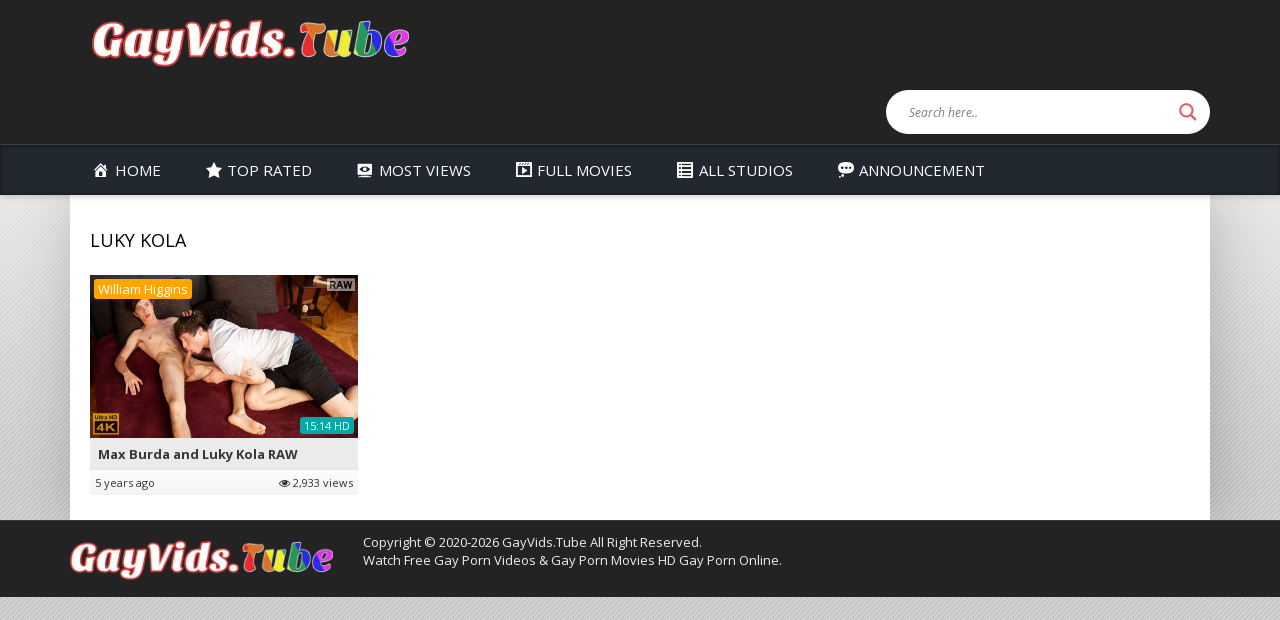

--- FILE ---
content_type: text/css
request_url: https://gayvids.tube/wp-content/themes/yolotube/css/responsive.css
body_size: 71
content:
@media only screen and (max-width: 1200px) {
	.ads-bottom .ads {
		width: 33.3333%;
		padding: 5px;
		margin: 0 -2px;
	}
	.col-md-3ken, .col-md-7ken{
    position: relative;
    min-height: 1px;
    padding-right: 10px;
    padding-left: 10px;
}
.col-md-3ken {
    width: 320px;
    float: left;
}
.col-md-7ken {
    width: 850px;
    float: left;
}
}

@media only screen and (max-width: 989px) {
	.col-md-3ken, .col-md-7ken{
    position: relative;
    min-height: 1px;
    padding-right: 10px;
    padding-left: 10px;
}
.col-md-3ken {
    width: 320px;
    float: left;
}
.col-md-7ken {
    width: 650px;
    float: left;
}
	.main-nav {
		position: relative;
	}
	.mobile-btn {
		display: inline-block;
	}
	.main-nav > ul {
		position: absolute;
		top: 100%;
		left: 0;
		width: 270px;
		background: #22282F;
		opacity: 0;
		visibility: hidden;
		transition: all 0.3s ease-in-out 0s;
		-moz-transition: all 0.3s ease-in-out 0s;
		-o-transition: all 0.3s ease-in-out 0s;
		-webkit-transition: all 0.3s ease-in-out 0s;
		-ms-transition: all 0.3s ease-in-out 0s;
	}
	.main-nav.open > ul {
		opacity: 1;
		visibility: visible;
	}
	.main-nav ul li {
		float: none;
	}
	.main-nav .sub-menu {
		position: static;
		opacity: 1;
		visibility: visible;
		width: auto;
		display: none;
	}
	.main-nav .arrow {
		display: block;
	}
	.single-detail {
		margin-bottom: 30px;
	}
	.single-video .ads {
		width: 50%;
		float: left;
		padding: 0 5px;
	}
}

@media only screen and (max-width: 540px) {
	.ads-bottom .ads {
		width: auto;
		margin: 0;
		padding: 5px 0;
	}
	.bot-footer .col-xs-6 {
		float: none;
		width: auto;
		text-align: center;
	}
	.copyright {
		text-align: center;
	}
	.single-detail iframe {
		height: 300px;
	}
}

@media only screen and (max-width: 500px) {
	.top-header .col-xs-6 {
		width: auto;
		float: none;
		text-align: center;
	}
	.top-nav ul {
		padding: 15px 0 10px;
		text-align: center;
	}
	.subtitle-menu {
		float: none;
		margin-bottom: 15px;
	}
}

@media only screen and (max-width: 399px) {
	.videos .video {
		float: none;
		width: auto;
	}
	.main-title {
		font-size: 16px;
	}
	#commentform .col-xs-6,
	.single-video .ads {
		width: auto;
		float: none;
	}
	#commentform #author {
		margin-bottom: 10px;
	}
	.single-video .ads {
		padding: 0;
	}
}